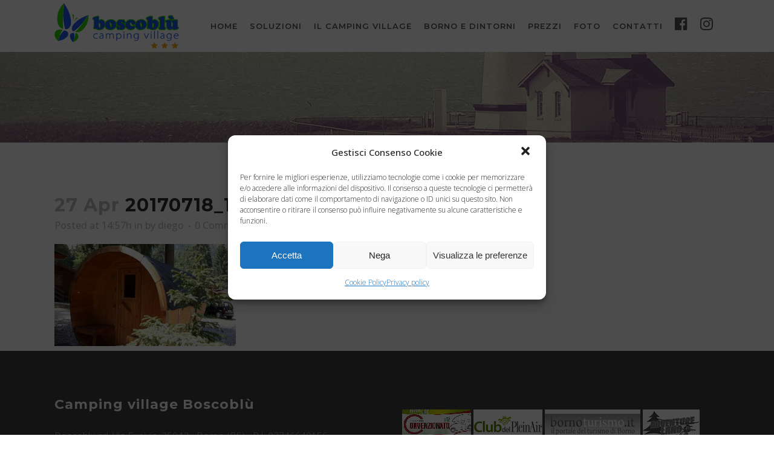

--- FILE ---
content_type: text/html; charset=UTF-8
request_url: https://www.campingvillageboscoblu.it/20170718_144848_resized/
body_size: 11183
content:
<!DOCTYPE html>
<html lang="it-IT"
	prefix="og: https://ogp.me/ns#" >
<head>
	<meta charset="UTF-8" />
	
	

	
			
						<meta name="viewport" content="width=device-width,initial-scale=1,user-scalable=no">
		
	<link rel="profile" href="https://gmpg.org/xfn/11" />
	<link rel="pingback" href="https://www.campingvillageboscoblu.it/xmlrpc.php" />
            <link rel="shortcut icon" type="image/x-icon" href="https://www.campingvillageboscoblu.it/wp-content/themes/bridge/img/favicon.ico">
        <link rel="apple-touch-icon" href="https://www.campingvillageboscoblu.it/wp-content/themes/bridge/img/favicon.ico"/>
    	<link href='//fonts.googleapis.com/css?family=Raleway:100,200,300,400,500,600,700,800,900,300italic,400italic,700italic|Montserrat:100,200,300,400,500,600,700,800,900,300italic,400italic,700italic|Open+Sans:100,200,300,400,500,600,700,800,900,300italic,400italic,700italic|Raleway:100,200,300,400,500,600,700,800,900,300italic,400italic,700italic&subset=latin,latin-ext' rel='stylesheet' type='text/css'>
<script type="application/javascript">var QodeAjaxUrl = "https://www.campingvillageboscoblu.it/wp-admin/admin-ajax.php"</script>
		<!-- All in One SEO 4.0.18 -->
		<title>20170718_144848_resized | Camping Village BoscoBlù</title>
		<meta property="og:site_name" content="Camping Village BoscoBlù | Borno - Valcamonica" />
		<meta property="og:type" content="article" />
		<meta property="og:title" content="20170718_144848_resized | Camping Village BoscoBlù" />
		<meta property="article:published_time" content="2018-04-27T14:57:07Z" />
		<meta property="article:modified_time" content="2018-04-27T14:57:07Z" />
		<meta property="twitter:card" content="summary" />
		<meta property="twitter:domain" content="www.campingvillageboscoblu.it" />
		<meta property="twitter:title" content="20170718_144848_resized | Camping Village BoscoBlù" />
		<script type="application/ld+json" class="aioseo-schema">
			{"@context":"https:\/\/schema.org","@graph":[{"@type":"WebSite","@id":"https:\/\/www.campingvillageboscoblu.it\/#website","url":"https:\/\/www.campingvillageboscoblu.it\/","name":"Camping Village BoscoBl\u00f9","description":"Borno - Valcamonica","publisher":{"@id":"https:\/\/www.campingvillageboscoblu.it\/#organization"}},{"@type":"Organization","@id":"https:\/\/www.campingvillageboscoblu.it\/#organization","name":"Camping Village BoscoBl\u00f9","url":"https:\/\/www.campingvillageboscoblu.it\/","logo":{"@type":"ImageObject","@id":"https:\/\/www.campingvillageboscoblu.it\/#organizationLogo","url":"https:\/\/www.campingvillageboscoblu.it\/wp-content\/uploads\/2018\/04\/boscoblu.png","width":"328","height":"121"},"image":{"@id":"https:\/\/www.campingvillageboscoblu.it\/#organizationLogo"},"contactPoint":{"@type":"ContactPoint","telephone":"+39036441386","contactType":"Customer Support"}},{"@type":"BreadcrumbList","@id":"https:\/\/www.campingvillageboscoblu.it\/20170718_144848_resized\/#breadcrumblist","itemListElement":[{"@type":"ListItem","@id":"https:\/\/www.campingvillageboscoblu.it\/#listItem","position":"1","item":{"@id":"https:\/\/www.campingvillageboscoblu.it\/#item","name":"Home","description":"Il Camping Village Boscobl\u00f9 si estende per 45000 mq fra i pini secolari dell\u2019altipiano di Borno in Valcamonica a 1000 metri di altezza. Ideale per tutte le famiglie. Accesso diretto alle piste da sci. Aperto tutto l\u2019anno. Raggiungibile in un\u2019ora da Brescia e da Bergamo e in un\u2019ora e mezza da Milano.","url":"https:\/\/www.campingvillageboscoblu.it\/"},"nextItem":"https:\/\/www.campingvillageboscoblu.it\/20170718_144848_resized\/#listItem"},{"@type":"ListItem","@id":"https:\/\/www.campingvillageboscoblu.it\/20170718_144848_resized\/#listItem","position":"2","item":{"@id":"https:\/\/www.campingvillageboscoblu.it\/20170718_144848_resized\/#item","name":"20170718_144848_resized","url":"https:\/\/www.campingvillageboscoblu.it\/20170718_144848_resized\/"},"previousItem":"https:\/\/www.campingvillageboscoblu.it\/#listItem"}]},{"@type":"Person","@id":"https:\/\/www.campingvillageboscoblu.it\/author\/diego\/#author","url":"https:\/\/www.campingvillageboscoblu.it\/author\/diego\/","name":"diego","image":{"@type":"ImageObject","@id":"https:\/\/www.campingvillageboscoblu.it\/20170718_144848_resized\/#authorImage","url":"https:\/\/secure.gravatar.com\/avatar\/cd2c877fb9c0b79cc7aab3867619fa0b?s=96&d=mm&r=g","width":"96","height":"96","caption":"diego"}},{"@type":"ItemPage","@id":"https:\/\/www.campingvillageboscoblu.it\/20170718_144848_resized\/#itempage","url":"https:\/\/www.campingvillageboscoblu.it\/20170718_144848_resized\/","name":"20170718_144848_resized | Camping Village BoscoBl\u00f9","inLanguage":"it-IT","isPartOf":{"@id":"https:\/\/www.campingvillageboscoblu.it\/#website"},"breadcrumb":{"@id":"https:\/\/www.campingvillageboscoblu.it\/20170718_144848_resized\/#breadcrumblist"},"author":"https:\/\/www.campingvillageboscoblu.it\/20170718_144848_resized\/#author","creator":"https:\/\/www.campingvillageboscoblu.it\/20170718_144848_resized\/#author","datePublished":"2018-04-27T14:57:07+00:00","dateModified":"2018-04-27T14:57:07+00:00"}]}
		</script>
		<!-- All in One SEO -->

<link rel='dns-prefetch' href='//s.w.org' />
<link rel="alternate" type="application/rss+xml" title="Camping Village BoscoBlù &raquo; Feed" href="https://www.campingvillageboscoblu.it/feed/" />
		<script type="text/javascript">
			window._wpemojiSettings = {"baseUrl":"https:\/\/s.w.org\/images\/core\/emoji\/2.4\/72x72\/","ext":".png","svgUrl":"https:\/\/s.w.org\/images\/core\/emoji\/2.4\/svg\/","svgExt":".svg","source":{"concatemoji":"https:\/\/www.campingvillageboscoblu.it\/wp-includes\/js\/wp-emoji-release.min.js?ver=4.9.6"}};
			!function(a,b,c){function d(a,b){var c=String.fromCharCode;l.clearRect(0,0,k.width,k.height),l.fillText(c.apply(this,a),0,0);var d=k.toDataURL();l.clearRect(0,0,k.width,k.height),l.fillText(c.apply(this,b),0,0);var e=k.toDataURL();return d===e}function e(a){var b;if(!l||!l.fillText)return!1;switch(l.textBaseline="top",l.font="600 32px Arial",a){case"flag":return!(b=d([55356,56826,55356,56819],[55356,56826,8203,55356,56819]))&&(b=d([55356,57332,56128,56423,56128,56418,56128,56421,56128,56430,56128,56423,56128,56447],[55356,57332,8203,56128,56423,8203,56128,56418,8203,56128,56421,8203,56128,56430,8203,56128,56423,8203,56128,56447]),!b);case"emoji":return b=d([55357,56692,8205,9792,65039],[55357,56692,8203,9792,65039]),!b}return!1}function f(a){var c=b.createElement("script");c.src=a,c.defer=c.type="text/javascript",b.getElementsByTagName("head")[0].appendChild(c)}var g,h,i,j,k=b.createElement("canvas"),l=k.getContext&&k.getContext("2d");for(j=Array("flag","emoji"),c.supports={everything:!0,everythingExceptFlag:!0},i=0;i<j.length;i++)c.supports[j[i]]=e(j[i]),c.supports.everything=c.supports.everything&&c.supports[j[i]],"flag"!==j[i]&&(c.supports.everythingExceptFlag=c.supports.everythingExceptFlag&&c.supports[j[i]]);c.supports.everythingExceptFlag=c.supports.everythingExceptFlag&&!c.supports.flag,c.DOMReady=!1,c.readyCallback=function(){c.DOMReady=!0},c.supports.everything||(h=function(){c.readyCallback()},b.addEventListener?(b.addEventListener("DOMContentLoaded",h,!1),a.addEventListener("load",h,!1)):(a.attachEvent("onload",h),b.attachEvent("onreadystatechange",function(){"complete"===b.readyState&&c.readyCallback()})),g=c.source||{},g.concatemoji?f(g.concatemoji):g.wpemoji&&g.twemoji&&(f(g.twemoji),f(g.wpemoji)))}(window,document,window._wpemojiSettings);
		</script>
		<style type="text/css">
img.wp-smiley,
img.emoji {
	display: inline !important;
	border: none !important;
	box-shadow: none !important;
	height: 1em !important;
	width: 1em !important;
	margin: 0 .07em !important;
	vertical-align: -0.1em !important;
	background: none !important;
	padding: 0 !important;
}
</style>
<link rel='stylesheet' id='layerslider-css'  href='https://www.campingvillageboscoblu.it/wp-content/plugins/LayerSlider/static/layerslider/css/layerslider.css?ver=6.7.1' type='text/css' media='all' />
<link rel='stylesheet' id='contact-form-7-css'  href='https://www.campingvillageboscoblu.it/wp-content/plugins/contact-form-7/includes/css/styles.css?ver=5.0.2' type='text/css' media='all' />
<link rel='stylesheet' id='rs-plugin-settings-css'  href='https://www.campingvillageboscoblu.it/wp-content/plugins/revslider/public/assets/css/settings.css?ver=5.4.7.2' type='text/css' media='all' />
<style id='rs-plugin-settings-inline-css' type='text/css'>
#rs-demo-id {}
</style>
<link rel='stylesheet' id='cmplz-general-css'  href='https://www.campingvillageboscoblu.it/wp-content/plugins/complianz-gdpr/assets/css/cookieblocker.min.css?ver=6.0.4' type='text/css' media='all' />
<link rel='stylesheet' id='default_style-css'  href='https://www.campingvillageboscoblu.it/wp-content/themes/bridge/style.css?ver=4.9.6' type='text/css' media='all' />
<link rel='stylesheet' id='qode_font_awesome-css'  href='https://www.campingvillageboscoblu.it/wp-content/themes/bridge/css/font-awesome/css/font-awesome.min.css?ver=4.9.6' type='text/css' media='all' />
<link rel='stylesheet' id='qode_font_elegant-css'  href='https://www.campingvillageboscoblu.it/wp-content/themes/bridge/css/elegant-icons/style.min.css?ver=4.9.6' type='text/css' media='all' />
<link rel='stylesheet' id='qode_linea_icons-css'  href='https://www.campingvillageboscoblu.it/wp-content/themes/bridge/css/linea-icons/style.css?ver=4.9.6' type='text/css' media='all' />
<link rel='stylesheet' id='qode_dripicons-css'  href='https://www.campingvillageboscoblu.it/wp-content/themes/bridge/css/dripicons/dripicons.css?ver=4.9.6' type='text/css' media='all' />
<link rel='stylesheet' id='stylesheet-css'  href='https://www.campingvillageboscoblu.it/wp-content/themes/bridge/css/stylesheet.min.css?ver=4.9.6' type='text/css' media='all' />
<style id='stylesheet-inline-css' type='text/css'>
 .postid-15923.disabled_footer_top .footer_top_holder, .postid-15923.disabled_footer_bottom .footer_bottom_holder { display: none;}


</style>
<link rel='stylesheet' id='qode_print-css'  href='https://www.campingvillageboscoblu.it/wp-content/themes/bridge/css/print.css?ver=4.9.6' type='text/css' media='all' />
<link rel='stylesheet' id='mac_stylesheet-css'  href='https://www.campingvillageboscoblu.it/wp-content/themes/bridge/css/mac_stylesheet.css?ver=4.9.6' type='text/css' media='all' />
<link rel='stylesheet' id='webkit-css'  href='https://www.campingvillageboscoblu.it/wp-content/themes/bridge/css/webkit_stylesheet.css?ver=4.9.6' type='text/css' media='all' />
<link rel='stylesheet' id='style_dynamic-css'  href='https://www.campingvillageboscoblu.it/wp-content/themes/bridge/css/style_dynamic.css?ver=1610789377' type='text/css' media='all' />
<link rel='stylesheet' id='responsive-css'  href='https://www.campingvillageboscoblu.it/wp-content/themes/bridge/css/responsive.min.css?ver=4.9.6' type='text/css' media='all' />
<link rel='stylesheet' id='style_dynamic_responsive-css'  href='https://www.campingvillageboscoblu.it/wp-content/themes/bridge/css/style_dynamic_responsive.css?ver=1610789377' type='text/css' media='all' />
<link rel='stylesheet' id='js_composer_front-css'  href='https://www.campingvillageboscoblu.it/wp-content/plugins/js_composer/assets/css/js_composer.min.css?ver=5.4.7' type='text/css' media='all' />
<link rel='stylesheet' id='custom_css-css'  href='https://www.campingvillageboscoblu.it/wp-content/themes/bridge/css/custom_css.css?ver=1610789377' type='text/css' media='all' />
<link rel='stylesheet' id='childstyle-css'  href='https://www.campingvillageboscoblu.it/wp-content/themes/bridge-child/style.css?ver=4.9.6' type='text/css' media='all' />
<script type='text/javascript'>
/* <![CDATA[ */
var LS_Meta = {"v":"6.7.1"};
/* ]]> */
</script>
<script type='text/javascript' src='https://www.campingvillageboscoblu.it/wp-content/plugins/LayerSlider/static/layerslider/js/greensock.js?ver=1.19.0'></script>
<script type='text/javascript' src='https://www.campingvillageboscoblu.it/wp-includes/js/jquery/jquery.js?ver=1.12.4'></script>
<script type='text/javascript' src='https://www.campingvillageboscoblu.it/wp-includes/js/jquery/jquery-migrate.min.js?ver=1.4.1'></script>
<script type='text/javascript' src='https://www.campingvillageboscoblu.it/wp-content/plugins/LayerSlider/static/layerslider/js/layerslider.kreaturamedia.jquery.js?ver=6.7.1'></script>
<script type='text/javascript' src='https://www.campingvillageboscoblu.it/wp-content/plugins/LayerSlider/static/layerslider/js/layerslider.transitions.js?ver=6.7.1'></script>
<script type='text/javascript' src='https://www.campingvillageboscoblu.it/wp-content/plugins/revslider/public/assets/js/jquery.themepunch.tools.min.js?ver=5.4.7.2'></script>
<script type='text/javascript' src='https://www.campingvillageboscoblu.it/wp-content/plugins/revslider/public/assets/js/jquery.themepunch.revolution.min.js?ver=5.4.7.2'></script>
<meta name="generator" content="Powered by LayerSlider 6.7.1 - Multi-Purpose, Responsive, Parallax, Mobile-Friendly Slider Plugin for WordPress." />
<!-- LayerSlider updates and docs at: https://layerslider.kreaturamedia.com -->
<link rel='https://api.w.org/' href='https://www.campingvillageboscoblu.it/wp-json/' />
<link rel="EditURI" type="application/rsd+xml" title="RSD" href="https://www.campingvillageboscoblu.it/xmlrpc.php?rsd" />
<link rel="wlwmanifest" type="application/wlwmanifest+xml" href="https://www.campingvillageboscoblu.it/wp-includes/wlwmanifest.xml" /> 
<meta name="generator" content="WordPress 4.9.6" />
<link rel='shortlink' href='https://www.campingvillageboscoblu.it/?p=15923' />
<link rel="alternate" type="application/json+oembed" href="https://www.campingvillageboscoblu.it/wp-json/oembed/1.0/embed?url=https%3A%2F%2Fwww.campingvillageboscoblu.it%2F20170718_144848_resized%2F" />
<link rel="alternate" type="text/xml+oembed" href="https://www.campingvillageboscoblu.it/wp-json/oembed/1.0/embed?url=https%3A%2F%2Fwww.campingvillageboscoblu.it%2F20170718_144848_resized%2F&#038;format=xml" />
<script src='https://www.google.com/recaptcha/api.js'></script>
<!-- Global site tag (gtag.js) - Google Analytics -->
<script type="text/plain" data-service="google-analytics" data-category="statistics" async src="https://www.googletagmanager.com/gtag/js?id=UA-120163309-1"></script>
<script>
  window.dataLayer = window.dataLayer || [];
  function gtag(){dataLayer.push(arguments);}
  gtag('js', new Date());

  gtag('config', 'UA-120163309-1');
</script>
<meta name="generator" content="Powered by WPBakery Page Builder - drag and drop page builder for WordPress."/>
<!--[if lte IE 9]><link rel="stylesheet" type="text/css" href="https://www.campingvillageboscoblu.it/wp-content/plugins/js_composer/assets/css/vc_lte_ie9.min.css" media="screen"><![endif]--><meta name="generator" content="Powered by Slider Revolution 5.4.7.2 - responsive, Mobile-Friendly Slider Plugin for WordPress with comfortable drag and drop interface." />
<script type="text/javascript">function setREVStartSize(e){									
						try{ e.c=jQuery(e.c);var i=jQuery(window).width(),t=9999,r=0,n=0,l=0,f=0,s=0,h=0;
							if(e.responsiveLevels&&(jQuery.each(e.responsiveLevels,function(e,f){f>i&&(t=r=f,l=e),i>f&&f>r&&(r=f,n=e)}),t>r&&(l=n)),f=e.gridheight[l]||e.gridheight[0]||e.gridheight,s=e.gridwidth[l]||e.gridwidth[0]||e.gridwidth,h=i/s,h=h>1?1:h,f=Math.round(h*f),"fullscreen"==e.sliderLayout){var u=(e.c.width(),jQuery(window).height());if(void 0!=e.fullScreenOffsetContainer){var c=e.fullScreenOffsetContainer.split(",");if (c) jQuery.each(c,function(e,i){u=jQuery(i).length>0?u-jQuery(i).outerHeight(!0):u}),e.fullScreenOffset.split("%").length>1&&void 0!=e.fullScreenOffset&&e.fullScreenOffset.length>0?u-=jQuery(window).height()*parseInt(e.fullScreenOffset,0)/100:void 0!=e.fullScreenOffset&&e.fullScreenOffset.length>0&&(u-=parseInt(e.fullScreenOffset,0))}f=u}else void 0!=e.minHeight&&f<e.minHeight&&(f=e.minHeight);e.c.closest(".rev_slider_wrapper").css({height:f})					
						}catch(d){console.log("Failure at Presize of Slider:"+d)}						
					};</script>
<noscript><style type="text/css"> .wpb_animate_when_almost_visible { opacity: 1; }</style></noscript></head>

<body data-rsssl=1 data-cmplz=1 class="attachment attachment-template-default single single-attachment postid-15923 attachmentid-15923 attachment-jpeg  qode-child-theme-ver-1.0.0 qode-theme-ver-14.4 qode-theme-bridge wpb-js-composer js-comp-ver-5.4.7 vc_responsive" itemscope itemtype="http://schema.org/WebPage">

	<div class="ajax_loader"><div class="ajax_loader_1"><div class="two_rotating_circles"><div class="dot1"></div><div class="dot2"></div></div></div></div>
	
<div class="wrapper">
	<div class="wrapper_inner">

    
    <!-- Google Analytics start -->
        <!-- Google Analytics end -->

	<header class=" scroll_header_top_area  stick scrolled_not_transparent page_header">
	<div class="header_inner clearfix">
				<div class="header_top_bottom_holder">
			
			<div class="header_bottom clearfix" style='' >
								<div class="container">
					<div class="container_inner clearfix">
																				<div class="header_inner_left">
																	<div class="mobile_menu_button">
		<span>
			<i class="qode_icon_font_awesome fa fa-bars " ></i>		</span>
	</div>
								<div class="logo_wrapper" >
	<div class="q_logo">
		<a itemprop="url" href="https://www.campingvillageboscoblu.it/" >
             <img itemprop="image" class="normal" src="https://www.campingvillageboscoblu.it/wp-content/uploads/2018/04/boscoblu.png" alt="Logo"/> 			 <img itemprop="image" class="light" src="https://www.campingvillageboscoblu.it/wp-content/uploads/2018/04/boscoblu.png" alt="Logo"/> 			 <img itemprop="image" class="dark" src="https://www.campingvillageboscoblu.it/wp-content/uploads/2018/04/boscoblu.png" alt="Logo"/> 			 <img itemprop="image" class="sticky" src="https://www.campingvillageboscoblu.it/wp-content/uploads/2018/04/boscoblu.png" alt="Logo"/> 			 <img itemprop="image" class="mobile" src="https://www.campingvillageboscoblu.it/wp-content/uploads/2018/04/boscoblu.png" alt="Logo"/> 					</a>
	</div>
	</div>															</div>
															<div class="header_inner_right">
									<div class="side_menu_button_wrapper right">
																														<div class="side_menu_button">
																																											</div>
									</div>
								</div>
							
							
							<nav class="main_menu drop_down right">
								<ul id="menu-top_menu" class=""><li id="nav-menu-item-15639" class="menu-item menu-item-type-post_type menu-item-object-page menu-item-home  narrow"><a href="https://www.campingvillageboscoblu.it/" class=""><i class="menu_icon blank fa"></i><span>Home</span><span class="plus"></span></a></li>
<li id="nav-menu-item-15687" class="menu-item menu-item-type-custom menu-item-object-custom menu-item-has-children  has_sub narrow"><a href="#" class=""><i class="menu_icon blank fa"></i><span>Soluzioni</span><span class="plus"></span></a>
<div class="second"><div class="inner"><ul>
	<li id="nav-menu-item-15689" class="menu-item menu-item-type-post_type menu-item-object-page "><a href="https://www.campingvillageboscoblu.it/casamobile-in-legno-borno-valcamonica/" class=""><i class="menu_icon blank fa"></i><span>La tua casa mobile</span><span class="plus"></span></a></li>
	<li id="nav-menu-item-15694" class="menu-item menu-item-type-post_type menu-item-object-page "><a href="https://www.campingvillageboscoblu.it/casamobile-affitto-borno-valcamonica/" class=""><i class="menu_icon blank fa"></i><span>Affitta la tua casa mobile</span><span class="plus"></span></a></li>
	<li id="nav-menu-item-16399" class="menu-item menu-item-type-post_type menu-item-object-page "><a href="https://www.campingvillageboscoblu.it/piazzole-camper-borno-valcamonica/" class=""><i class="menu_icon blank fa"></i><span>Piazzole Camper</span><span class="plus"></span></a></li>
</ul></div></div>
</li>
<li id="nav-menu-item-16110" class="menu-item menu-item-type-custom menu-item-object-custom menu-item-has-children  has_sub narrow"><a href="#" class=""><i class="menu_icon blank fa"></i><span>Il Camping Village</span><span class="plus"></span></a>
<div class="second"><div class="inner"><ul>
	<li id="nav-menu-item-15708" class="menu-item menu-item-type-post_type menu-item-object-page "><a href="https://www.campingvillageboscoblu.it/servizi-relax-camping-borno-valcamonica/" class=""><i class="menu_icon blank fa"></i><span>Servizi e relax</span><span class="plus"></span></a></li>
	<li id="nav-menu-item-15861" class="menu-item menu-item-type-post_type menu-item-object-page "><a href="https://www.campingvillageboscoblu.it/sport-divertimento-borno-valcamonica/" class=""><i class="menu_icon blank fa"></i><span>Sport e divertimento</span><span class="plus"></span></a></li>
	<li id="nav-menu-item-16350" class="menu-item menu-item-type-post_type menu-item-object-page "><a href="https://www.campingvillageboscoblu.it/mappa-camping-borno-valcamonica/" class=""><i class="menu_icon blank fa"></i><span>Mappa Camping Village</span><span class="plus"></span></a></li>
</ul></div></div>
</li>
<li id="nav-menu-item-16358" class="menu-item menu-item-type-post_type menu-item-object-page  narrow"><a href="https://www.campingvillageboscoblu.it/borno-e-la-valcamonica-itinerari/" class=""><i class="menu_icon blank fa"></i><span>Borno e dintorni</span><span class="plus"></span></a></li>
<li id="nav-menu-item-16330" class="menu-item menu-item-type-custom menu-item-object-custom menu-item-has-children  has_sub narrow"><a href="#" class=""><i class="menu_icon blank fa"></i><span>Prezzi</span><span class="plus"></span></a>
<div class="second"><div class="inner"><ul>
	<li id="nav-menu-item-15860" class="menu-item menu-item-type-post_type menu-item-object-page "><a href="https://www.campingvillageboscoblu.it/prezzi-forfait-casamobile-caravan-roulotte-borno-valcamonica/" class=""><i class="menu_icon blank fa"></i><span>Prezzi forfait</span><span class="plus"></span></a></li>
	<li id="nav-menu-item-16331" class="menu-item menu-item-type-post_type menu-item-object-page "><a href="https://www.campingvillageboscoblu.it/prezzi-affitto-casamobile-borno-vacamonica/" class=""><i class="menu_icon blank fa"></i><span>Prezzi affitto</span><span class="plus"></span></a></li>
</ul></div></div>
</li>
<li id="nav-menu-item-15858" class="menu-item menu-item-type-post_type menu-item-object-page  narrow"><a href="https://www.campingvillageboscoblu.it/fotografie-camping-village-boscoblu-borno-valcamonica/" class=""><i class="menu_icon blank fa"></i><span>Foto</span><span class="plus"></span></a></li>
<li id="nav-menu-item-15726" class="menu-item menu-item-type-post_type menu-item-object-page  narrow"><a href="https://www.campingvillageboscoblu.it/contatti/" class=""><i class="menu_icon blank fa"></i><span>Contatti</span><span class="plus"></span></a></li>
<li id="nav-menu-item-16386" class="menu-item menu-item-type-custom menu-item-object-custom  narrow"><a href="https://www.facebook.com/Boscoblu/" class=""><i class="menu_icon fa-facebook-official fa"></i><span>Facebook</span><span class="plus"></span></a></li>
<li id="nav-menu-item-16384" class="menu-item menu-item-type-custom menu-item-object-custom  narrow"><a href="https://www.instagram.com/camping_village_boscoblu/" class=""><i class="menu_icon fa-instagram fa"></i><span>Instagram</span><span class="plus"></span></a></li>
</ul>							</nav>
														<nav class="mobile_menu">
	<ul id="menu-top_menu-1" class=""><li id="mobile-menu-item-15639" class="menu-item menu-item-type-post_type menu-item-object-page menu-item-home "><a href="https://www.campingvillageboscoblu.it/" class=""><span>Home</span></a><span class="mobile_arrow"><i class="fa fa-angle-right"></i><i class="fa fa-angle-down"></i></span></li>
<li id="mobile-menu-item-15687" class="menu-item menu-item-type-custom menu-item-object-custom menu-item-has-children  has_sub"><a href="#" class=""><span>Soluzioni</span></a><span class="mobile_arrow"><i class="fa fa-angle-right"></i><i class="fa fa-angle-down"></i></span>
<ul class="sub_menu">
	<li id="mobile-menu-item-15689" class="menu-item menu-item-type-post_type menu-item-object-page "><a href="https://www.campingvillageboscoblu.it/casamobile-in-legno-borno-valcamonica/" class=""><span>La tua casa mobile</span></a><span class="mobile_arrow"><i class="fa fa-angle-right"></i><i class="fa fa-angle-down"></i></span></li>
	<li id="mobile-menu-item-15694" class="menu-item menu-item-type-post_type menu-item-object-page "><a href="https://www.campingvillageboscoblu.it/casamobile-affitto-borno-valcamonica/" class=""><span>Affitta la tua casa mobile</span></a><span class="mobile_arrow"><i class="fa fa-angle-right"></i><i class="fa fa-angle-down"></i></span></li>
	<li id="mobile-menu-item-16399" class="menu-item menu-item-type-post_type menu-item-object-page "><a href="https://www.campingvillageboscoblu.it/piazzole-camper-borno-valcamonica/" class=""><span>Piazzole Camper</span></a><span class="mobile_arrow"><i class="fa fa-angle-right"></i><i class="fa fa-angle-down"></i></span></li>
</ul>
</li>
<li id="mobile-menu-item-16110" class="menu-item menu-item-type-custom menu-item-object-custom menu-item-has-children  has_sub"><a href="#" class=""><span>Il Camping Village</span></a><span class="mobile_arrow"><i class="fa fa-angle-right"></i><i class="fa fa-angle-down"></i></span>
<ul class="sub_menu">
	<li id="mobile-menu-item-15708" class="menu-item menu-item-type-post_type menu-item-object-page "><a href="https://www.campingvillageboscoblu.it/servizi-relax-camping-borno-valcamonica/" class=""><span>Servizi e relax</span></a><span class="mobile_arrow"><i class="fa fa-angle-right"></i><i class="fa fa-angle-down"></i></span></li>
	<li id="mobile-menu-item-15861" class="menu-item menu-item-type-post_type menu-item-object-page "><a href="https://www.campingvillageboscoblu.it/sport-divertimento-borno-valcamonica/" class=""><span>Sport e divertimento</span></a><span class="mobile_arrow"><i class="fa fa-angle-right"></i><i class="fa fa-angle-down"></i></span></li>
	<li id="mobile-menu-item-16350" class="menu-item menu-item-type-post_type menu-item-object-page "><a href="https://www.campingvillageboscoblu.it/mappa-camping-borno-valcamonica/" class=""><span>Mappa Camping Village</span></a><span class="mobile_arrow"><i class="fa fa-angle-right"></i><i class="fa fa-angle-down"></i></span></li>
</ul>
</li>
<li id="mobile-menu-item-16358" class="menu-item menu-item-type-post_type menu-item-object-page "><a href="https://www.campingvillageboscoblu.it/borno-e-la-valcamonica-itinerari/" class=""><span>Borno e dintorni</span></a><span class="mobile_arrow"><i class="fa fa-angle-right"></i><i class="fa fa-angle-down"></i></span></li>
<li id="mobile-menu-item-16330" class="menu-item menu-item-type-custom menu-item-object-custom menu-item-has-children  has_sub"><a href="#" class=""><span>Prezzi</span></a><span class="mobile_arrow"><i class="fa fa-angle-right"></i><i class="fa fa-angle-down"></i></span>
<ul class="sub_menu">
	<li id="mobile-menu-item-15860" class="menu-item menu-item-type-post_type menu-item-object-page "><a href="https://www.campingvillageboscoblu.it/prezzi-forfait-casamobile-caravan-roulotte-borno-valcamonica/" class=""><span>Prezzi forfait</span></a><span class="mobile_arrow"><i class="fa fa-angle-right"></i><i class="fa fa-angle-down"></i></span></li>
	<li id="mobile-menu-item-16331" class="menu-item menu-item-type-post_type menu-item-object-page "><a href="https://www.campingvillageboscoblu.it/prezzi-affitto-casamobile-borno-vacamonica/" class=""><span>Prezzi affitto</span></a><span class="mobile_arrow"><i class="fa fa-angle-right"></i><i class="fa fa-angle-down"></i></span></li>
</ul>
</li>
<li id="mobile-menu-item-15858" class="menu-item menu-item-type-post_type menu-item-object-page "><a href="https://www.campingvillageboscoblu.it/fotografie-camping-village-boscoblu-borno-valcamonica/" class=""><span>Foto</span></a><span class="mobile_arrow"><i class="fa fa-angle-right"></i><i class="fa fa-angle-down"></i></span></li>
<li id="mobile-menu-item-15726" class="menu-item menu-item-type-post_type menu-item-object-page "><a href="https://www.campingvillageboscoblu.it/contatti/" class=""><span>Contatti</span></a><span class="mobile_arrow"><i class="fa fa-angle-right"></i><i class="fa fa-angle-down"></i></span></li>
<li id="mobile-menu-item-16386" class="menu-item menu-item-type-custom menu-item-object-custom "><a href="https://www.facebook.com/Boscoblu/" class=""><span>Facebook</span></a><span class="mobile_arrow"><i class="fa fa-angle-right"></i><i class="fa fa-angle-down"></i></span></li>
<li id="mobile-menu-item-16384" class="menu-item menu-item-type-custom menu-item-object-custom "><a href="https://www.instagram.com/camping_village_boscoblu/" class=""><span>Instagram</span></a><span class="mobile_arrow"><i class="fa fa-angle-right"></i><i class="fa fa-angle-down"></i></span></li>
</ul></nav>																				</div>
					</div>
									</div>
			</div>
		</div>

</header>	<a id="back_to_top" href="#">
        <span class="fa-stack">
            <i class="qode_icon_font_awesome fa fa-arrow-up " ></i>        </span>
	</a>
	
	
    
    
    <div class="content ">
        <div class="content_inner  ">
    			<div class="title_outer title_without_animation with_image"    data-height="354">
		<div class="title title_size_large  position_center " style="height:354px;">
			<div class="image responsive"><img itemprop="image" src="https://www.campingvillageboscoblu.it/wp-content/uploads/2014/06/titleimg1.jpg" alt="&nbsp;" /> </div>
											</div>
			</div>
										<div class="container">
														<div class="container_inner default_template_holder" >
															<div class="blog_single blog_holder">
								<article id="post-15923" class="post-15923 attachment type-attachment status-inherit hentry">
			<div class="post_content_holder">
								<div class="post_text">
					<div class="post_text_inner">
						<h2 itemprop="name" class="entry_title"><span itemprop="dateCreated" class="date entry_date updated">27 Apr<meta itemprop="interactionCount" content="UserComments: 0"/></span> 20170718_144848_resized</h2>
						<div class="post_info">
							<span class="time">Posted at 14:57h</span>
							in 							<span class="post_author">
								by								<a itemprop="author" class="post_author_link" href="https://www.campingvillageboscoblu.it/author/diego/">diego</a>
							</span>
															<span class="dots"><i class="fa fa-square"></i></span><a itemprop="url" class="post_comments" href="https://www.campingvillageboscoblu.it/20170718_144848_resized/#respond" target="_self">0 Comments</a>
							                                    						</div>
						<p class="attachment"><a href='https://www.campingvillageboscoblu.it/wp-content/uploads/2018/04/20170718_144848_resized.jpg'><img width="300" height="169" src="https://www.campingvillageboscoblu.it/wp-content/uploads/2018/04/20170718_144848_resized-300x169.jpg" class="attachment-medium size-medium" alt="" srcset="https://www.campingvillageboscoblu.it/wp-content/uploads/2018/04/20170718_144848_resized-300x169.jpg 300w, https://www.campingvillageboscoblu.it/wp-content/uploads/2018/04/20170718_144848_resized-768x432.jpg 768w, https://www.campingvillageboscoblu.it/wp-content/uploads/2018/04/20170718_144848_resized-1024x576.jpg 1024w, https://www.campingvillageboscoblu.it/wp-content/uploads/2018/04/20170718_144848_resized-700x394.jpg 700w, https://www.campingvillageboscoblu.it/wp-content/uploads/2018/04/20170718_144848_resized-539x303.jpg 539w" sizes="(max-width: 300px) 100vw, 300px" /></a></p>
					</div>
				</div>
			</div>
		
	    	</article>																			                        </div>

                    					</div>
                                 </div>
	


				<div class="content_bottom" >
					</div>
				
	</div>
</div>



	<footer >
		<div class="footer_inner clearfix">
				<!--
		<div class=" section_inner clearfix">
		<div class="section_inner_margin clearfix">
		<div class="vc_column-inner ">
		<div class="vc_row wpb_row section vc_row-fluid vc_inner ">
			<div class=" full_section_inner clearfix">
				<div class="wpb_column vc_column_container vc_col-sm-6" style="background-color: #1137a2; color:#FFF; padding: 20px 0;">
					
					<div class="wpb_wrapper" style=" text-align:center;">
						<p><a style="color: #FFF; font-weight: bold;" href="#">LAST MINUTE</a></p>
					</div> 
				
				</div>
				
				<div class="wpb_column vc_column_container vc_col-sm-6" style="background-color: #62895a; color:#FFF; padding: 20px 0;">

					<div class="wpb_wrapper" style=" text-align:center;">
						<p><a style="color: #FFF; font-weight: bold;" href="http://sviluppo4.kinik.it/listino-prezzi/">LISTINO PREZZI</a></p>
					</div> 
							
				</div>
			</div>
		</div>
		</div>
		</div>
		</div>
		-->
<div class="footer_top_holder">
            			<div class="footer_top">
								<div class="container">
					<div class="container_inner">
																	<div class="two_columns_50_50 clearfix">
								<div class="column1 footer_col1">
									<div class="column_inner">
										<div id="custom_html-3" class="widget_text widget widget_custom_html"><h5>Camping village Boscoblù</h5><div class="textwidget custom-html-widget">Boscoblu srl, Via Funivia, 25042 - Borno (BS) - P.I. 02746640156<br>
Tel: +39 0364 41386 - Email: reception@campingvillageboscoblu.it<br>
<br><br>
<a href="/cookie-policy-ue/">Cookie policy</a> - <a href="/privacy-policy/">Privacy policy</a></div></div>									</div>
								</div>
								<div class="column2 footer_col2">
									<div class="column_inner">
										<div id="custom_html-2" class="widget_text widget widget_custom_html"><div class="textwidget custom-html-widget"><div style="margin-top:25px;text-aligh:center;">
	<a href="https://www.camperlife.it" target="_blank"><img src="https://www.campingvillageboscoblu.it/wp-content/uploads/2018/04/convenzioni-banner-2016.jpg" /></a>

	<a href="http://www.pleinair.it/club-del-pleinair" target="_blank"><img src="https://www.campingvillageboscoblu.it/wp-content/uploads/2018/04/convenzioni-pleinair-1.jpg" /></a>
	
<a href="http://www.bornoturismo.it/" target="_blank"><img src="https://www.campingvillageboscoblu.it/wp-content/uploads/2018/04/borno.jpg" /></a>

<a href="http://www.adventureland-borno.eu/" target="_blank"><img src="https://www.campingvillageboscoblu.it/wp-content/uploads/2018/04/adventureland.jpg" /></a>

<a href="http://www.prolocoborno.it/" target="_blank"><img src="https://www.campingvillageboscoblu.it/wp-content/uploads/2018/04/prolocoborno.jpg" /></a>

<a href="http://www.scuolasciborno.it/" target="_blank"><img src="https://www.campingvillageboscoblu.it/wp-content/uploads/2018/04/scuolasciborno.jpg" /></a>

<a href="https://www.altopianodelsole.it/" target="_blank"><img src="https://www.campingvillageboscoblu.it/wp-content/uploads/2023/01/altopianodelsole.jpg" /></a>
	
<a href="http://www.faita.it/" target="_blank"><img src="https://www.campingvillageboscoblu.it/wp-content/uploads/2018/05/feder_camping.png" /></a>
</div>
<div style="margin-top:25px;text-aligh:center;">
<img src="https://www.campingvillageboscoblu.it/wp-content/uploads/2018/05/wifi-free.png" />
</div></div></div>									</div>
								</div>
							</div>
															</div>
				</div>
							</div>
					</div>
							<div class="footer_bottom_holder">
                									<div class="footer_bottom">
							</div>
								</div>
				</div>
	</footer>
		
</div>
</div>

<!-- Consent Management powered by Complianz | GDPR/CCPA Cookie Consent https://wordpress.org/plugins/complianz-gdpr -->
<style>.cmplz-hidden{display:none!important;}</style>
					<div id="cmplz-cookiebanner-container"><div class="cmplz-cookiebanner cmplz-hidden banner-1 optin cmplz-center cmplz-categories-type-view-preferences" aria-modal="true" data-nosnippet="true" role="dialog" aria-live="polite" aria-labelledby="cmplz-header-1-optin" aria-describedby="cmplz-message-1-optin">
	<div class="cmplz-header">
		<div class="cmplz-logo"></div>
		<div class="cmplz-title" id="cmplz-header-1-optin">Gestisci Consenso Cookie</div>
		<a class="cmplz-close" tabindex="0" role="button">
			<svg aria-hidden="true" focusable="false" data-prefix="fas" data-icon="times" class="svg-inline--fa fa-times fa-w-11" role="img" xmlns="http://www.w3.org/2000/svg" viewBox="0 0 352 512"><title>close</title><path fill="currentColor" d="M242.72 256l100.07-100.07c12.28-12.28 12.28-32.19 0-44.48l-22.24-22.24c-12.28-12.28-32.19-12.28-44.48 0L176 189.28 75.93 89.21c-12.28-12.28-32.19-12.28-44.48 0L9.21 111.45c-12.28 12.28-12.28 32.19 0 44.48L109.28 256 9.21 356.07c-12.28 12.28-12.28 32.19 0 44.48l22.24 22.24c12.28 12.28 32.2 12.28 44.48 0L176 322.72l100.07 100.07c12.28 12.28 32.2 12.28 44.48 0l22.24-22.24c12.28-12.28 12.28-32.19 0-44.48L242.72 256z"></path></svg>
		</a>
	</div>

		<div class="cmplz-divider cmplz-divider-header"></div>
		<div class="cmplz-body">
			<div class="cmplz-message" id="cmplz-message-1-optin">Per fornire le migliori esperienze, utilizziamo tecnologie come i cookie per memorizzare e/o accedere alle informazioni del dispositivo. Il consenso a queste tecnologie ci permetterà di elaborare dati come il comportamento di navigazione o ID unici su questo sito. Non acconsentire o ritirare il consenso può influire negativamente su alcune caratteristiche e funzioni.</div>
			<!-- categories start -->
			<div class="cmplz-categories">
				<details class="cmplz-category cmplz-functional" >
					<summary>
						<div class="cmplz-category-header">
							<div class="cmplz-category-title">Funzionale</div>
							<div class='cmplz-always-active'>
								<div class="cmplz-banner-checkbox">
									<input type="checkbox"
										   aria-checked="true"
										   id="cmplz-functional-optin"
										   data-category="cmplz_functional"
										   class="cmplz-consent-checkbox cmplz-functional"
										   size="40"
										   value="1"/>
									<label class="cmplz-label" for="cmplz-functional-optin" tabindex="0"><span>Funzionale</span></label>
								</div>
								Sempre attivo							</div>
							<div class="cmplz-icon cmplz-open"></div>
						</div>
					</summary>
					<div class="cmplz-description">
						<span class="cmplz-description-functional">L'archiviazione tecnica o l'accesso sono strettamente necessari al fine legittimo di consentire l'uso di un servizio specifico esplicitamente richiesto dall'abbonato o dall'utente, o al solo scopo di effettuare la trasmissione di una comunicazione su una rete di comunicazione elettronica.</span>
					</div>
				</details>

				<details class="cmplz-category cmplz-preferences" >
					<summary>
						<div class="cmplz-category-header">
							<div class="cmplz-category-title"></div>
							<div class="cmplz-banner-checkbox">
								<input type="checkbox"
									   id="cmplz-preferences-optin"
									   data-category="cmplz_preferences"
									   class="cmplz-consent-checkbox cmplz-preferences"
									   size="40"
									   value="1"/>
								<label class="cmplz-label" for="cmplz-preferences-optin" tabindex="0"><span></span></label>
							</div>
							<div class="cmplz-icon cmplz-open"></div>
						</div>
					</summary>
					<div class="cmplz-description">
						<span class="cmplz-description-preferences">L'archiviazione tecnica o l'accesso sono necessari per lo scopo legittimo di memorizzare le preferenze che non sono richieste dall'abbonato o dall'utente.</span>
					</div>
				</details>

				<details class="cmplz-category cmplz-statistics" >
					<summary>
						<div class="cmplz-category-header">
							<div class="cmplz-category-title">Statistiche</div>
							<div class="cmplz-banner-checkbox">
								<input type="checkbox"
									   id="cmplz-statistics-optin"
									   data-category="cmplz_statistics"
									   class="cmplz-consent-checkbox cmplz-statistics"
									   size="40"
									   value="1"/>
								<label class="cmplz-label" for="cmplz-statistics-optin" tabindex="0"><span>Statistiche</span></label>
							</div>
							<div class="cmplz-icon cmplz-open"></div>
						</div>
					</summary>
					<div class="cmplz-description">
						<span class="cmplz-description-statistics">L'archiviazione tecnica o l'accesso che viene utilizzato esclusivamente per scopi statistici.</span>
						<span class="cmplz-description-statistics-anonymous">L'archiviazione tecnica o l'accesso che viene utilizzato esclusivamente per scopi statistici anonimi. Senza un mandato di comparizione, una conformità volontaria da parte del vostro Fornitore di Servizi Internet, o ulteriori registrazioni da parte di terzi, le informazioni memorizzate o recuperate per questo scopo da sole non possono di solito essere utilizzate per l'identificazione.</span>
					</div>
				</details>

				<details class="cmplz-category cmplz-marketing" >
					<summary>
						<div class="cmplz-category-header">
							<div class="cmplz-category-title">Marketing</div>
								<div class="cmplz-banner-checkbox">
									<input type="checkbox"
										   id="cmplz-marketing-optin"
										   data-category="cmplz_marketing"
										   class="cmplz-consent-checkbox cmplz-marketing"
										   size="40"
										   value="1"/>
									<label class="cmplz-label" for="cmplz-marketing-optin" tabindex="0"><span>Marketing</span></label>
								</div>
							<div class="cmplz-icon cmplz-open"></div>
						</div>
					</summary>
					<div class="cmplz-description">
						<span class="cmplz-description-marketing">L'archiviazione tecnica o l'accesso sono necessari per creare profili di utenti per inviare pubblicità, o per tracciare l'utente su un sito web o su diversi siti web per scopi di marketing simili.</span>
					</div>
				</details>
			</div><!-- categories end -->
					</div>

		<div class="cmplz-links cmplz-information">
			<a class="cmplz-link cmplz-manage-options cookie-statement" href="#" data-relative_url="#cmplz-manage-consent-container">Gestisci opzioni</a>
			<a class="cmplz-link cmplz-manage-third-parties cookie-statement" href="#" data-relative_url="#cmplz-manage-consent-container">Gestisci terze parti</a>
			<a class="cmplz-link cmplz-manage-vendors tcf cookie-statement" href="#" data-relative_url="#cmplz-tcf-wrapper">Gestisci fornitori</a>
			<a class="cmplz-link cmplz-external cmplz-read-more-purposes tcf" target="_blank" rel="noopener noreferrer nofollow" href="https://cookiedatabase.org/tcf/purposes/">Per saperne di più su questi scopi</a>
					</div>

	<div class="cmplz-divider cmplz-footer"></div>

	<div class="cmplz-buttons">
		<button class="cmplz-btn cmplz-accept">Accetta</button>
		<button class="cmplz-btn cmplz-deny">Nega</button>
		<button class="cmplz-btn cmplz-view-preferences">Visualizza le preferenze</button>
		<button class="cmplz-btn cmplz-save-preferences">Salva preferenze</button>
		<a class="cmplz-btn cmplz-manage-options tcf cookie-statement" href="#" data-relative_url="#cmplz-manage-consent-container">Visualizza le preferenze</a>
			</div>

	<div class="cmplz-links cmplz-documents">
		<a class="cmplz-link cookie-statement" href="#" data-relative_url="">{title}</a>
		<a class="cmplz-link privacy-statement" href="#" data-relative_url="">{title}</a>
		<a class="cmplz-link impressum" href="#" data-relative_url="">{title}</a>
			</div>

</div>


</div>
					<div id="cmplz-manage-consent" data-nosnippet="true"><button class="cmplz-btn cmplz-hidden cmplz-manage-consent manage-consent-1">Gestisci consenso</button>

</div><script type='text/javascript'>
/* <![CDATA[ */
var wpcf7 = {"apiSettings":{"root":"https:\/\/www.campingvillageboscoblu.it\/wp-json\/contact-form-7\/v1","namespace":"contact-form-7\/v1"},"recaptcha":{"messages":{"empty":"Per favore dimostra che non sei un robot."}}};
/* ]]> */
</script>
<script type='text/javascript' src='https://www.campingvillageboscoblu.it/wp-content/plugins/contact-form-7/includes/js/scripts.js?ver=5.0.2'></script>
<script type='text/javascript'>
/* <![CDATA[ */
var qodeLike = {"ajaxurl":"https:\/\/www.campingvillageboscoblu.it\/wp-admin\/admin-ajax.php"};
/* ]]> */
</script>
<script type='text/javascript' src='https://www.campingvillageboscoblu.it/wp-content/themes/bridge/js/plugins/qode-like.min.js?ver=4.9.6'></script>
<script type='text/javascript' src='https://www.campingvillageboscoblu.it/wp-includes/js/jquery/ui/core.min.js?ver=1.11.4'></script>
<script type='text/javascript' src='https://www.campingvillageboscoblu.it/wp-includes/js/jquery/ui/widget.min.js?ver=1.11.4'></script>
<script type='text/javascript' src='https://www.campingvillageboscoblu.it/wp-includes/js/jquery/ui/accordion.min.js?ver=1.11.4'></script>
<script type='text/javascript' src='https://www.campingvillageboscoblu.it/wp-includes/js/jquery/ui/position.min.js?ver=1.11.4'></script>
<script type='text/javascript' src='https://www.campingvillageboscoblu.it/wp-includes/js/jquery/ui/menu.min.js?ver=1.11.4'></script>
<script type='text/javascript' src='https://www.campingvillageboscoblu.it/wp-includes/js/wp-a11y.min.js?ver=4.9.6'></script>
<script type='text/javascript'>
/* <![CDATA[ */
var uiAutocompleteL10n = {"noResults":"Nessun risultato trovato.","oneResult":"Trovato 1 risultato. Usa i tasti freccia su e gi\u00f9 per esplorarlo.","manyResults":"Trovati %d risultati. Usa i tasti freccia su e gi\u00f9 per esplorarli. ","itemSelected":"Elemento selezionato."};
/* ]]> */
</script>
<script type='text/javascript' src='https://www.campingvillageboscoblu.it/wp-includes/js/jquery/ui/autocomplete.min.js?ver=1.11.4'></script>
<script type='text/javascript' src='https://www.campingvillageboscoblu.it/wp-includes/js/jquery/ui/button.min.js?ver=1.11.4'></script>
<script type='text/javascript' src='https://www.campingvillageboscoblu.it/wp-includes/js/jquery/ui/datepicker.min.js?ver=1.11.4'></script>
<script type='text/javascript'>
jQuery(document).ready(function(jQuery){jQuery.datepicker.setDefaults({"closeText":"Chiudi","currentText":"Oggi","monthNames":["gennaio","febbraio","marzo","aprile","maggio","giugno","luglio","agosto","settembre","ottobre","novembre","dicembre"],"monthNamesShort":["Gen","Feb","Mar","Apr","Mag","Giu","Lug","Ago","Set","Ott","Nov","Dic"],"nextText":"Successivo","prevText":"Precedente","dayNames":["domenica","luned\u00ec","marted\u00ec","mercoled\u00ec","gioved\u00ec","venerd\u00ec","sabato"],"dayNamesShort":["dom","lun","mar","mer","gio","ven","sab"],"dayNamesMin":["D","L","M","M","G","V","S"],"dateFormat":"MM d, yy","firstDay":1,"isRTL":false});});
</script>
<script type='text/javascript' src='https://www.campingvillageboscoblu.it/wp-includes/js/jquery/ui/mouse.min.js?ver=1.11.4'></script>
<script type='text/javascript' src='https://www.campingvillageboscoblu.it/wp-includes/js/jquery/ui/resizable.min.js?ver=1.11.4'></script>
<script type='text/javascript' src='https://www.campingvillageboscoblu.it/wp-includes/js/jquery/ui/draggable.min.js?ver=1.11.4'></script>
<script type='text/javascript' src='https://www.campingvillageboscoblu.it/wp-includes/js/jquery/ui/dialog.min.js?ver=1.11.4'></script>
<script type='text/javascript' src='https://www.campingvillageboscoblu.it/wp-includes/js/jquery/ui/droppable.min.js?ver=1.11.4'></script>
<script type='text/javascript' src='https://www.campingvillageboscoblu.it/wp-includes/js/jquery/ui/progressbar.min.js?ver=1.11.4'></script>
<script type='text/javascript' src='https://www.campingvillageboscoblu.it/wp-includes/js/jquery/ui/selectable.min.js?ver=1.11.4'></script>
<script type='text/javascript' src='https://www.campingvillageboscoblu.it/wp-includes/js/jquery/ui/sortable.min.js?ver=1.11.4'></script>
<script type='text/javascript' src='https://www.campingvillageboscoblu.it/wp-includes/js/jquery/ui/slider.min.js?ver=1.11.4'></script>
<script type='text/javascript' src='https://www.campingvillageboscoblu.it/wp-includes/js/jquery/ui/spinner.min.js?ver=1.11.4'></script>
<script type='text/javascript' src='https://www.campingvillageboscoblu.it/wp-includes/js/jquery/ui/tooltip.min.js?ver=1.11.4'></script>
<script type='text/javascript' src='https://www.campingvillageboscoblu.it/wp-includes/js/jquery/ui/tabs.min.js?ver=1.11.4'></script>
<script type='text/javascript' src='https://www.campingvillageboscoblu.it/wp-includes/js/jquery/ui/effect.min.js?ver=1.11.4'></script>
<script type='text/javascript' src='https://www.campingvillageboscoblu.it/wp-includes/js/jquery/ui/effect-blind.min.js?ver=1.11.4'></script>
<script type='text/javascript' src='https://www.campingvillageboscoblu.it/wp-includes/js/jquery/ui/effect-bounce.min.js?ver=1.11.4'></script>
<script type='text/javascript' src='https://www.campingvillageboscoblu.it/wp-includes/js/jquery/ui/effect-clip.min.js?ver=1.11.4'></script>
<script type='text/javascript' src='https://www.campingvillageboscoblu.it/wp-includes/js/jquery/ui/effect-drop.min.js?ver=1.11.4'></script>
<script type='text/javascript' src='https://www.campingvillageboscoblu.it/wp-includes/js/jquery/ui/effect-explode.min.js?ver=1.11.4'></script>
<script type='text/javascript' src='https://www.campingvillageboscoblu.it/wp-includes/js/jquery/ui/effect-fade.min.js?ver=1.11.4'></script>
<script type='text/javascript' src='https://www.campingvillageboscoblu.it/wp-includes/js/jquery/ui/effect-fold.min.js?ver=1.11.4'></script>
<script type='text/javascript' src='https://www.campingvillageboscoblu.it/wp-includes/js/jquery/ui/effect-highlight.min.js?ver=1.11.4'></script>
<script type='text/javascript' src='https://www.campingvillageboscoblu.it/wp-includes/js/jquery/ui/effect-pulsate.min.js?ver=1.11.4'></script>
<script type='text/javascript' src='https://www.campingvillageboscoblu.it/wp-includes/js/jquery/ui/effect-size.min.js?ver=1.11.4'></script>
<script type='text/javascript' src='https://www.campingvillageboscoblu.it/wp-includes/js/jquery/ui/effect-scale.min.js?ver=1.11.4'></script>
<script type='text/javascript' src='https://www.campingvillageboscoblu.it/wp-includes/js/jquery/ui/effect-shake.min.js?ver=1.11.4'></script>
<script type='text/javascript' src='https://www.campingvillageboscoblu.it/wp-includes/js/jquery/ui/effect-slide.min.js?ver=1.11.4'></script>
<script type='text/javascript' src='https://www.campingvillageboscoblu.it/wp-includes/js/jquery/ui/effect-transfer.min.js?ver=1.11.4'></script>
<script type='text/javascript' src='https://www.campingvillageboscoblu.it/wp-content/themes/bridge/js/plugins.js?ver=4.9.6'></script>
<script type='text/javascript' src='https://www.campingvillageboscoblu.it/wp-content/themes/bridge/js/plugins/jquery.carouFredSel-6.2.1.min.js?ver=4.9.6'></script>
<script type='text/javascript' src='https://www.campingvillageboscoblu.it/wp-content/themes/bridge/js/plugins/lemmon-slider.min.js?ver=4.9.6'></script>
<script type='text/javascript' src='https://www.campingvillageboscoblu.it/wp-content/themes/bridge/js/plugins/jquery.fullPage.min.js?ver=4.9.6'></script>
<script type='text/javascript' src='https://www.campingvillageboscoblu.it/wp-content/themes/bridge/js/plugins/jquery.mousewheel.min.js?ver=4.9.6'></script>
<script type='text/javascript' src='https://www.campingvillageboscoblu.it/wp-content/themes/bridge/js/plugins/jquery.touchSwipe.min.js?ver=4.9.6'></script>
<script type='text/javascript' src='https://www.campingvillageboscoblu.it/wp-content/plugins/js_composer/assets/lib/bower/isotope/dist/isotope.pkgd.min.js?ver=5.4.7'></script>
<script type='text/javascript' src='https://www.campingvillageboscoblu.it/wp-content/themes/bridge/js/plugins/packery-mode.pkgd.min.js?ver=4.9.6'></script>
<script type='text/javascript' src='https://www.campingvillageboscoblu.it/wp-content/themes/bridge/js/plugins/jquery.stretch.js?ver=4.9.6'></script>
<script type='text/javascript' src='https://www.campingvillageboscoblu.it/wp-content/themes/bridge/js/plugins/imagesloaded.js?ver=4.9.6'></script>
<script type='text/javascript' src='https://www.campingvillageboscoblu.it/wp-content/themes/bridge/js/plugins/rangeslider.min.js?ver=4.9.6'></script>
<script type='text/javascript' src='https://www.campingvillageboscoblu.it/wp-content/themes/bridge/js/default_dynamic.js?ver=1610789377'></script>
<script type='text/javascript'>
/* <![CDATA[ */
var QodeAdminAjax = {"ajaxurl":"https:\/\/www.campingvillageboscoblu.it\/wp-admin\/admin-ajax.php"};
var qodeGlobalVars = {"vars":{"qodeAddingToCartLabel":"Adding to Cart..."}};
/* ]]> */
</script>
<script type='text/javascript' src='https://www.campingvillageboscoblu.it/wp-content/themes/bridge/js/default.min.js?ver=4.9.6'></script>
<script type='text/javascript' src='https://www.campingvillageboscoblu.it/wp-content/themes/bridge/js/custom_js.js?ver=1610789377'></script>
<script type='text/javascript' src='https://www.campingvillageboscoblu.it/wp-content/plugins/js_composer/assets/js/dist/js_composer_front.min.js?ver=5.4.7'></script>
<script type='text/javascript'>
/* <![CDATA[ */
var complianz = {"prefix":"cmplz_","user_banner_id":"1","set_cookies":[],"block_ajax_content":"","banner_version":"10","version":"6.0.4","store_consent":"","do_not_track":"","consenttype":"optin","region":"eu","geoip":"","dismiss_timeout":"","disable_cookiebanner":"","soft_cookiewall":"1","dismiss_on_scroll":"","cookie_expiry":"365","url":"https:\/\/www.campingvillageboscoblu.it\/wp-json\/complianz\/v1\/","locale":"lang=it&locale=it_IT","set_cookies_on_root":"","cookie_domain":"","current_policy_id":"16","cookie_path":"\/","tcf_active":"","placeholdertext":"Fai clic per accettare i cookie per questo servizio","css_file":"https:\/\/www.campingvillageboscoblu.it\/wp-content\/uploads\/complianz\/css\/banner-banner_id-type.css?v=10","page_links":{"eu":{"cookie-statement":{"title":"Cookie Policy ","url":"https:\/\/www.campingvillageboscoblu.it\/cookie-policy-ue\/"},"privacy-statement":{"title":"Privacy policy","url":"https:\/\/www.campingvillageboscoblu.it\/privacy-policy\/"}}},"tm_categories":"","forceEnableStats":"","preview":"","clean_cookies":""};
/* ]]> */
</script>
<script defer type='text/javascript' src='https://www.campingvillageboscoblu.it/wp-content/plugins/complianz-gdpr/cookiebanner/js/complianz.min.js?ver=6.0.4'></script>
<script type='text/javascript' src='https://www.campingvillageboscoblu.it/wp-includes/js/wp-embed.min.js?ver=4.9.6'></script>
				<script type="text/plain" data-service="google-analytics" async data-category="statistics" src="https://www.googletagmanager.com/gtag/js?id=UA-120163309-1"></script><!-- Statistics script Complianz GDPR/CCPA -->
					<script type="text/plain" data-category="statistics">window['gtag_enable_tcf_support'] = false;
window.dataLayer = window.dataLayer || [];
function gtag(){dataLayer.push(arguments);}
gtag('js', new Date());
gtag('config', 'UA-120163309-1', {
	cookie_flags:'secure;samesite=none',
	
});
</script></body>
</html>	

--- FILE ---
content_type: text/css
request_url: https://www.campingvillageboscoblu.it/wp-content/themes/bridge-child/style.css?ver=4.9.6
body_size: 254
content:
/*
Theme Name: Bridge Child
Theme URI: http://demo.qodeinteractive.com/bridge/
Description: A child theme of Bridge Theme
Author: Qode Interactive
Author URI: http://www.qodethemes.com/
Version: 1.0.0
Template: bridge
*/
@import url("../bridge/style.css");
nav.main_menu > ul > li > a > i.menu_icon{
	font-size: 24px;
	margin: 0;
}
nav.main_menu > ul > li#nav-menu-item-16386 > a > span,
nav.main_menu > ul > li#nav-menu-item-16384 > a > span{
	display: none;
}
nav.main_menu > ul > li > a{
	padding:0 10px;
}
/* tablet */
@media all and (max-width: 1200px) {
    nav.main_menu > ul > li > a{
		padding:0 5px;
		letter-spacing: normal;
	}
}
